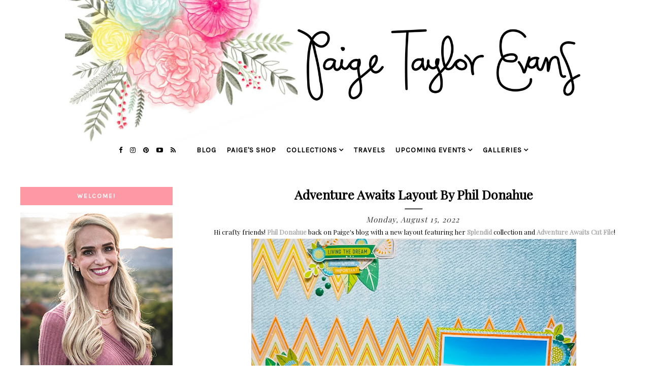

--- FILE ---
content_type: text/html; charset=utf-8
request_url: https://www.google.com/recaptcha/api2/aframe
body_size: 266
content:
<!DOCTYPE HTML><html><head><meta http-equiv="content-type" content="text/html; charset=UTF-8"></head><body><script nonce="U6xDVmd12ixExkryLTuiNg">/** Anti-fraud and anti-abuse applications only. See google.com/recaptcha */ try{var clients={'sodar':'https://pagead2.googlesyndication.com/pagead/sodar?'};window.addEventListener("message",function(a){try{if(a.source===window.parent){var b=JSON.parse(a.data);var c=clients[b['id']];if(c){var d=document.createElement('img');d.src=c+b['params']+'&rc='+(localStorage.getItem("rc::a")?sessionStorage.getItem("rc::b"):"");window.document.body.appendChild(d);sessionStorage.setItem("rc::e",parseInt(sessionStorage.getItem("rc::e")||0)+1);localStorage.setItem("rc::h",'1767988658918');}}}catch(b){}});window.parent.postMessage("_grecaptcha_ready", "*");}catch(b){}</script></body></html>